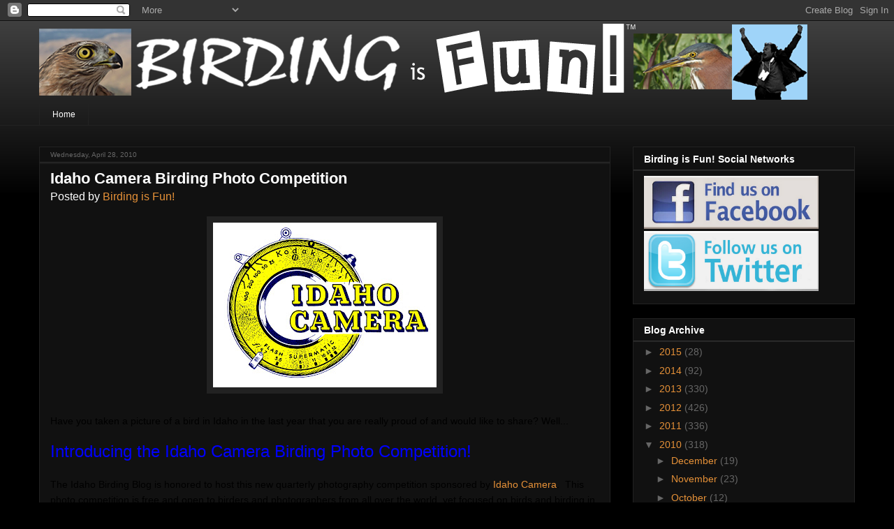

--- FILE ---
content_type: text/html; charset=utf-8
request_url: https://www.google.com/recaptcha/api2/aframe
body_size: 268
content:
<!DOCTYPE HTML><html><head><meta http-equiv="content-type" content="text/html; charset=UTF-8"></head><body><script nonce="R0dqFUdsWVZpCXUweYrMfQ">/** Anti-fraud and anti-abuse applications only. See google.com/recaptcha */ try{var clients={'sodar':'https://pagead2.googlesyndication.com/pagead/sodar?'};window.addEventListener("message",function(a){try{if(a.source===window.parent){var b=JSON.parse(a.data);var c=clients[b['id']];if(c){var d=document.createElement('img');d.src=c+b['params']+'&rc='+(localStorage.getItem("rc::a")?sessionStorage.getItem("rc::b"):"");window.document.body.appendChild(d);sessionStorage.setItem("rc::e",parseInt(sessionStorage.getItem("rc::e")||0)+1);localStorage.setItem("rc::h",'1768393436012');}}}catch(b){}});window.parent.postMessage("_grecaptcha_ready", "*");}catch(b){}</script></body></html>